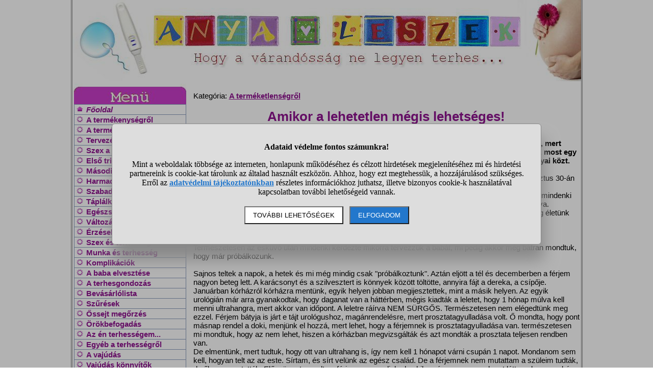

--- FILE ---
content_type: text/html; charset=UTF-8
request_url: https://www.anyaleszek.hu/amikor-a-lehetetlen-megis-lehetseges--cikk
body_size: 11345
content:
<!DOCTYPE html>
<html lang="hu">
<head>
<title>Amikor a lehetetlen mégis lehetséges!</title>
<meta name="viewport" content="width=device-width, initial-scale=1, maximum-scale=5">
<meta name="description" content="Új babás cikk a terméketlenségről kategóriában: Amikor a lehetetlen mégis lehetséges!.">
<meta name="keywords" content=", amikor, lehetetlen, lehetséges">
<style>BODY{
 margin: 0px;
 font-family: Arial;
 font-size: 15px;
 width: 100%;
}

DIV#container{
 margin-left: auto;
 margin-right: auto;
 border: double #dddddd 3px;
 border-top: 0px;
}

H1{
 font-size: 26px;
 text-align: center;
 padding-top: 0px;
 padding-bottom: 10px;
}

DIV#fejlec{
 display: block;
 background-position: 0px 0px;
}

TD#menu_felul{
 display: block;
 width: 220px;
 height: 42px;
 margin: 0px;
 padding: 0px;
}

TD#menu_alul{
 display: block;
 width: 220px;
 height: 30px;
 margin: 0px;
 padding: 0px;
}

TD.menu{
 border: solid #8c9cbe 1px;
 border-bottom: 0px;
 padding: 1px;
 padding-left: 3px;
}

TD.menu A{ text-decoration: none;}

A{
 font-weight: bold;
}

IMG{ border: 0px;}

INPUT.button{
 border: solid black 1px;
 background-color: #ffffff;
 padding: 3px;
 font-weight: bold;
 padding-left: 25px;
 padding-right: 25px;
 margin-top: 5px;
}

DIV#oldalalja{
 width: 996px;
 margin: 0 auto 0 auto;
 text-align: center;
 padding-top: 5px;
 font-size: 11px;
}

TABLE.center{ margin-left: auto; margin-right: auto;}

DIV.center{ text-align: center;}

SPAN.nagyobb{ font-size: 18px;}

.ikon{
 display: inline;
 float: left;
 width: 15px;
 height: 15px;
 margin-right: 5px;
}

.smo_ikon{
 display: inline;
 float: left;
 width: 24px;
 height: 24px;
 margin-right: 5px;
 margin-left: 5px;
}

.width100{ width: 100%;}
.width50{ width: 50%;}
.width25{ width: 25%;}

.txtcenter{ text-align: center;}

.vtop{ vertical-align: top;}

DIV.ok{
 border: solid black 1px;
 padding: 10px;
 margin-left: auto;
 margin-right: auto;
 text-align: center;
 font-weight: bold;
 width: 80%;
}

DIV.hiba{
 border: solid black 1px;
 color: #c33030;
 padding: 10px;
 margin-left: auto;
 margin-right: auto;
 text-align: center;
 font-weight: bold;
 width: 80%;
}

TD#bal{
 width: 230px;
 vertical-align: top;
 text-align: center;
}

TABLE#menu{
 width: 220px;
 text-align: left;
 padding: 0px;
 border-spacing: 0px;
}

SPAN.hirlevel{ background-position: -15px 0px;}

SPAN.menu{ background-position: -30px 0px;}

SPAN.level{ background-position: -72px 0px;}

SPAN.twitter{ background-position: -48px 0px;}

SPAN.facebook{ background-position: -24px 0px;}

DIV.bekuldte{
 margin-top: 15px;
 text-align: right;
 font-style: italic;
}

DIV.reklamdoboz{
 float: right;
 margin-left: 10px;
 margin-bottom: 15px;
}

DIV#container{
 width: 997px;
 border-color: #888888;
}

H1{
 color: #901591;
}

DIV#fejlec{
 background-image: url("//static.anyaleszek.hu/pic/anyaleszek2.jpg");
 width: 997px;
 height: 159px;
}

TD#menu_felul{
 background-image: url("//static.anyaleszek.hu/pic/anyaleszek2.jpg");
 background-position: 0px -160px;
}

TD#menu_alul{
 background-image: url("//static.anyaleszek.hu/pic/anyaleszek2.jpg");
 background-position: -220px -160px;
}

TD.menu{
 border-color: #8c9cbe;
}

A{
 color: #901591;
}

A:hover{ color: black;}

INPUT.button{ color: #901591;}

.ikon{
 background-image: url("//static.anyaleszek.hu/pic/ikonok.png");
}

.smo_ikon{
 background-image: url("//static.anyaleszek.hu/pic/smo.png");
}

DIV.ok{
 border-color: black;
 color: #000000;
}

DIV.hiba{
 border-color: black;
 color: #c33030;
}

SPAN.kepeslap{ background-position: -45px 0px;}
SPAN.forum{ background-position: -60px 0px;}
SPAN.vonalzok{ background-position: -75px 0px;}
SPAN.gyk{ background-position: -90px 0px;}
SPAN.anyalettem{ background-position: -105px 0px;}
SPAN.szerelemmel{ background-position: -120px 0px;}


DIV.oldalszamok{ margin: 15px; text-align: center;}
DIV.oldalszamok A, DIV.oldalszamok SPAN{ display: inline-block; text-decoration: none; padding: 3px; min-width: 18px; font-weight: bold;}
DIV.oldalszamok A:hover:not(.active) {background-color: #ddd;}
DIV.oldalszamok SPAN {background-color: #cdcdcd; color: black;}
#stialert{ position: fixed; height: 100vh; margin: 0; padding: 0; background-color: rgba(0,0,0,0.3); font-size: 16px;}
#stialert A{ color: #27c;}
#stialert BUTTON{ display: inline-block; width: auto; padding: 8px 15px; margin: 3px 0; text-transform: uppercase; background-color: #fff; color: #000;}
#stialert #stidiv{ position: relative; width: 800px; max-width: 78%; max-height: 80%; padding: 20px; background-color: #ddd; border: solid #888888 1px; border-radius: 6px; box-shadow: 5px 30px 30px #888888; text-align: center; overflow-x: hidden; overflow-y: auto;}
#stialert SPAN{ white-space: nowrap;}
#stialert .sti_valasztas{ display: flex; justify-content: space-between; margin: 10px 0;}</style><script>window.onload = function(){
var links=document.getElementsByTagName('a');
 for(var i=0;i<links.length;i++){
  if(links[i].className=='kulso_link'){
   links[i].onclick=function(){ window.open(this.href); return false;};
  }
 }
};

function kep(file,x,y){
 window.open(file,"_blank","toolbar=no,location=no,directories=no,status=no,menubar=no,scrollbars=yes,resizable=no,copyhistory=no,width="+String(x+40)+",height="+String(y+40));
}
function sti_allitas(n,ertek){ document.getElementById(n).innerHTML=document.getElementById(n).innerHTML.replace((ertek=="BE" ? "BE":"KI"),(ertek=="BE" ? "KI":"BE"));}
function sti_meret(){ dd=document.getElementById("stidiv"); dd.style.left=((o.offsetWidth-dd.offsetWidth)/2)+"px"; dd.style.top=((o.offsetHeight-dd.offsetHeight)/2)+"px";}
function stialert(){
 d=document;
 if(document.getElementById("stialert")) return(null);
 o=d.getElementsByTagName("html")[0].appendChild(d.createElement("div")); o.id="stialert";
 d.body.style.position="absolute"; o.style.width=d.body.offsetWidth+"px";
 o.innerHTML="<div id=\"stidiv\"><p><b>Adataid védelme fontos számunkra!</b></p><p>Mint a weboldalak többsége az interneten, honlapunk működéséhez és célzott hirdetések megjelenítéséhez mi és hirdetési partnereink is cookie-kat tárolunk az általad használt eszközön. Ahhoz, hogy ezt megtehessük, a hozzájárulásod szükséges. Erről az <a href=\"/adatvedelem\">adatvédelmi tájékoztatónkban</a> részletes információkhoz juthatsz, illetve bizonyos cookie-k használatával kapcsolatban további lehetőségeid vannak.</p><p><button onclick='sti_lehetosegek();'>További lehetőségek</button> &nbsp; <button onclick='sti_mentes();' style=\"background-color: #27c; color: #fff;\">Elfogadom</button></p></div>";
 sti_meret();
}
function sti_kiir(n){
 if(n=="") be=1; else if(sti_ertek!=-1 && sti_ertek!=null) be=2; else be=0;
 return("<span"+(be!=1 ? " style=\"cursor: pointer; color: #27c;\" onclick='sti_allitas(\""+n+"\",this.innerHTML);'":"")+">"+(be>0 ? "BE":"KI")+"</span>");
}
function sti_valasztas(t,r,n){
 return("<div class=\"sti_valasztas\"><div style=\"text-align: left;\"><b>"+t+":</b>"+(n=="" ? " (nem kikapcsolható)":"")+"<br><small>"+r+"</small></div><div id='"+n+"'>"+sti_kiir(n)+"</div></div>");
}
function sti_lehetosegek(){
 document.getElementById("stidiv").innerHTML="<p>A weboldalunk és hirdetési partnereink által használt cookie-kat két részre bontottuk. A működéshez feltétlen szükségesek kikapcsolására nincs lehetőséged. A személyre szabottabb hirdetésekkel számodra érdekesebb reklámok jelenhetnek meg. Amennyiben ezt nem szeretnéd, elutasíthatod. További információkat az <a href=\"/adatvedelem\">adatvédelmi tájékoztatónkban</a> olvashatsz.</b></p>"+sti_valasztas("Az oldal működéséhez szükséges cookie-k","Szükségesek a belépés/regisztráció esetén történő azonosításhoz","")+sti_valasztas("Személyre szabott hirdetések megjelenítéséhez szükséges cookie-k","A célzott hirdetések korábban gyűjtött adatokon alapulnak, illetve adatokat gyűjthetnek a hirdetés célzásához<br>Ezek a hirdetések további cookie-kat használhatnak a gyakoriságkorlátozáshoz, összesített jelentésekhez és visszaélések elleni intézkedések céljából","stiok")+(sti_ertek!=null ? "<div class=\"sti_valasztas\"><div style=\"text-align: left;\"><a onclick='sti_visszavonas();' style=\"cursor: pointer;\">Korábbi hozzájárulás visszavonása</a><br><small>Ha visszavonod a korábbi nyilatkozatod, ezt úgy tekintjük, hogy a weboldalunk működéséhez szükséges cookie-k használatát sem engedélyezed. Enélkül viszont a honlapunk tartalmát sem fogod elérni.</small></div></div>":"")+"<p><button onclick='sti_mentes();'>Beállítások mentése</button></p>";
 sti_meret();
}
function sti_mentes(){
 c=document.getElementById("stiok");
 t=new Date().getTime(); d=new Date(); d.setTime(t+31536000000); if(c && c.innerHTML.indexOf(">KI<")!==-1) t=-1;
 document.cookie=encodeURIComponent("cookieok")+"="+encodeURIComponent(t)+"; path=/; expires="+d.toGMTString()+"; domain="+window.location.hostname.replace("www.","");
 if(sti_ertek!=null && (sti_ertek==t || (sti_ertek>-1 && t>-1))){ document.getElementsByTagName("html")[0].removeChild(document.getElementById("stialert")); sti_ertek=t;} else window.location.reload(false);
}
function sti_visszavonas(){
 t=new Date().getTime(); d=new Date(); d.setTime(t-1);
 document.cookie=encodeURIComponent("cookieok")+"="+encodeURIComponent(t)+"; path=/; expires="+d.toGMTString()+"; domain="+window.location.hostname.replace("www.","");
 document.getElementById("stidiv").innerHTML="<p><b>Visszavontad a cookie-k használatát lehetővé tevő hozzájárulásodat.</b></p><p>A weboldalunk használatához feltétlenül szükséges cookie-k nélkül a honlapunk tartalmát nem éred el. Ha a későbbiekben meggondolnád magad, a honlap újbóli meglátogatásakor újra dönthetsz a cookie-król.</p>";
}
var re=new RegExp("cookieok=([^;]+)"); var sti_ertek=re.exec(document.cookie); sti_ertek=(sti_ertek!=null ? unescape(sti_ertek[1]):null);
</script><link rel="alternate" type="application/rss+xml" title="RSS" href="https://www.anyaleszek.hu/rss">
<link rel="shortcut icon" href="https://static.anyaleszek.hu/favicon.ico">
</head>
<body>
<div id='container'>
<div id='fejlec'></div>
<table class='width100'><tr><td id='bal'>
<table id='menu'>
<tr><td id='menu_felul'></td></tr>
<tr><td class='menu'><span class='ikon'></span> <em><a href='/'>Főoldal</a></em></td></tr>
<tr><td class='menu'><span class='ikon menu'></span> <a href='/a-termekenysegrol'>A termékenységről</a></td></tr>
<tr><td class='menu'><span class='ikon menu'></span> <a href='/a-termeketlensegrol'>A terméketlenségről</a></td></tr>
<tr><td class='menu'><span class='ikon menu'></span> <a href='/tervezes-es-idozites'>Tervezés és időzítés</a></td></tr>
<tr><td class='menu'><span class='ikon menu'></span> <a href='/szex-a-fogantatasert'>Szex a fogantatásért</a></td></tr>
<tr><td class='menu'><span class='ikon menu'></span> <a href='/elso-trimeszter'>Első trimeszter</a></td></tr>
<tr><td class='menu'><span class='ikon menu'></span> <a href='/masodik-trimeszter'>Második trimeszter</a></td></tr>
<tr><td class='menu'><span class='ikon menu'></span> <a href='/harmadik-trimeszter'>Harmadik trimeszter</a></td></tr>
<tr><td class='menu'><span class='ikon menu'></span> <a href='/szabad-e'>Szabad-e?</a></td></tr>
<tr><td class='menu'><span class='ikon menu'></span> <a href='/taplalkozas-es-fitness'>Táplálkozás és fitness</a></td></tr>
<tr><td class='menu'><span class='ikon menu'></span> <a href='/egeszseg-es-apoltsag'>Egészség és ápoltság</a></td></tr>
<tr><td class='menu'><span class='ikon menu'></span> <a href='/valtozasok-panaszok'>Változások, panaszok</a></td></tr>
<tr><td class='menu'><span class='ikon menu'></span> <a href='/erzesek-lelki-dolgok'>Érzések, lelki dolgok</a></td></tr>
<tr><td class='menu'><span class='ikon menu'></span> <a href='/szex-es-terhesseg'>Szex és terhesség</a></td></tr>
<tr><td class='menu'><span class='ikon menu'></span> <a href='/munka-es-terhesseg'>Munka és terhesség</a></td></tr>
<tr><td class='menu'><span class='ikon menu'></span> <a href='/komplikaciok'>Komplikációk</a></td></tr>
<tr><td class='menu'><span class='ikon menu'></span> <a href='/a-baba-elvesztese'>A baba elvesztése</a></td></tr>
<tr><td class='menu'><span class='ikon menu'></span> <a href='/a-terhesgondozas'>A terhesgondozás</a></td></tr>
<tr><td class='menu'><span class='ikon menu'></span> <a href='/bevasarlolista'>Bevásárlólista</a></td></tr>
<tr><td class='menu'><span class='ikon menu'></span> <a href='/szuresek'>Szűrések</a></td></tr>
<tr><td class='menu'><span class='ikon menu'></span> <a href='/ossejt-megorzes'>Őssejt megőrzés</a></td></tr>
<tr><td class='menu'><span class='ikon menu'></span> <a href='/orokbefogadas'>Örökbefogadás</a></td></tr>
<tr><td class='menu'><span class='ikon menu'></span> <a href='/az-en-terhessegem'>Az én terhességem...</a></td></tr>
<tr><td class='menu'><span class='ikon menu'></span> <a href='/egyeb-a-terhessegrol'>Egyéb a terhességről</a></td></tr>
<tr><td class='menu'><span class='ikon menu'></span> <a href='/a-vajudas'>A vajúdás</a></td></tr>
<tr><td class='menu'><span class='ikon menu'></span> <a href='/vajudas-konnyitok'>Vajúdás könnyítők</a></td></tr>
<tr><td class='menu'><span class='ikon menu'></span> <a href='/termeszetes-szules'>Természetes szülés</a></td></tr>
<tr><td class='menu'><span class='ikon menu'></span> <a href='/csaszarmetszes'>Császármetszés</a></td></tr>
<tr><td class='menu'><span class='ikon menu'></span> <a href='/az-apa-dolga'>Az apa dolga</a></td></tr>
<tr><td class='menu'><span class='ikon menu'></span> <a href='/komplikaciok'>Komplikációk</a></td></tr>
<tr><td class='menu'><span class='ikon menu'></span> <a href='/gyermekagy'>Gyermekágy</a></td></tr>
<tr><td class='menu'><span class='ikon menu'></span> <a href='/szulestortenetek'>Szüléstörténetek</a></td></tr>
<tr><td class='menu'><span class='ikon menu'></span> <a href='/egyeb-a-szulesrol'>Egyéb a szülésről</a></td></tr>
<tr><td class='menu'><span class='ikon menu'></span> <a href='/egyeb-babas-temak'>Egyéb babás témák</a></td></tr>
<tr><td class='menu'><span class='ikon forum'></span> <em><a href='https://www.hoxa.hu/forumok-babak-mamak' target="_blank">Baba-mama fórumok</a></em></td></tr>
<tr><td class='menu'><span class='ikon gyk'></span> <em><a href='https://www.gyakorikerdesek.hu/gyerekvallalas-neveles' target="_blank">Gyakori kérdések</a></em></td></tr>
<tr><td class='menu'><span class='ikon anyalettem'></span> <em><a href='https://www.anyalettem.hu' target="_blank">Anyalettem.hu</a></em></td></tr>
<tr><td class='menu'><span class='ikon szerelemmel'></span> <em><a href='https://www.szerelemmel.hu' target="_blank">Szerelemmel.hu</a></em></td></tr>
<tr><td id='menu_alul'></td></tr>
</table>
</td><td class='vtop'>
<br>
Kategória: <a href='/a-termeketlensegrol'>A terméketlenségről</a><br>
<h1>Amikor a lehetetlen mégis lehetséges!</h1>
<strong>Azt hittük, soha nem jön el az a nap, amikor nem azért sírunk, mert egy csíkot látunk, hanem azért, mert kettőt. A férjemnél megállapították, hogy lombik programhoz sem lesz elég a sejtje, és láss csodát, most egy 6 hónapos kisfiút hordok a szívem alatt. 3 év kemény küzdelem a remény és a reménytelenség árnyai közt.</strong><br><br>
<div class='reklamdoboz'>
</div>
A mi történetünk 2008 nyarán kezdődött. Ekkor már 2 éve voltunk együtt és úgy döntöttünk, mivel augusztus 30-án már férj és feleség leszünk, elkezdhetjük a próbálkozást már júniusban. <br>
Akkor még azt gondoltuk, velünk nem történhet meg, hogy nem sikerül pár hónap alatt. Persze az elején mindenki így gondolja. Gyönyörű nyár volt a 2008-as nyár. Minden olyan volt, ahogy a Nagy Könyvben meg van írva. Gyönyörű nyaralás, meleg idő, hit, hogy sikerül a baba még abban az évben és az esküvőnk, ami tényleg életünk egyik LEGSZEBB napja volt. <br>
<br>
Pörögtek az események és csak szeptemberben kezdtem el aggódni, hogy vajon miért nem sikerül. Természetesen az esküvő után mindenki kérdezte mikorra tervezzük a babát, mi pedig akkor még bátran mondtuk, hogy már próbálkozunk. <br>
<br>
Sajnos teltek a napok, a hetek és mi még mindig csak "próbálkoztunk". Aztán eljött a tél és decemberben a férjem nagyon beteg lett. A karácsonyt és a szilvesztert is könnyek között töltötte, annyira fájt a dereka, a csípője. Januárban kórházról kórházra mentünk, egyik helyen jobban megijesztettek, mint a másik helyen. Az egyik urológián már arra gyanakodtak, hogy daganat van a háttérben, mégis kiadták a leletet, hogy 1 hónap múlva kell menni ultrahangra, mert akkor van időpont. A leletre ráírva NEM SÜRGŐS. Természetesen nem elégedtünk meg ezzel. Férjem bátyja is járt e tájt urológushoz, magánrendelésre, mert prosztatagyulladása volt. Ő mondta, hogy pont másnap rendel a doki, menjünk el hozzá, mert lehet, hogy a férjemnek is prosztatagyulladása van. természetesen mi mondtuk, hogy az nem lehet, hiszen a kórházban megvizsgálták és azt mondták a prosztata teljesen rendben van. <br>
De elmentünk, mert tudtuk, hogy ott van ultrahang is, így nem kell 1 hónapot várni csupán 1 napot. Mondanom sem kell, hogyan telt az az este. Sírtam, és sírt velünk az egész család. De a férjemnek nem mutattam a szüleim tudták, de ők sem mutatták. Először azt mondta a férjem ne mondjuk el nekik, még egyszer csak azt láttam, hogy apukám nyakában zokog (az ő apukája már régen meghalt, így úgy néz rá, mint pótapára). Persze azóta sem mondtam meg neki, hogy én ezt láttam. Én fenn sírtam az emeleten anya nyakában, de amint hallottam, hogy jönnek fel a lépcsőn erőt vettem magamon és mosolyogtam. <br>
<br>
Eljött a másnap délután. Már nagyon féltünk mind a ketten. Elindultunk az orvoshoz, ez a pár óra olyan volt, mintha egy örökkévalóság lenne. Odaértünk, de várnunk kellett. Aztán bement a férjem, én pedig kinn vártam és a könnyeimmel küzdöttem. Hosszas vizsgálás után egyszer csak hallottam, hogy nyílik az ajtó. Már azt hittem összeesek, mikor egy mosolygós férfit láttam meg kijönni - az én férjemet. Kimentünk és kitört belőle a zokogás. Mondta, hogy minden rendben. Krónikus prosztatagyulladása van, amit a kórházban nem vettek észre. Ráadásul amire a másik orvos azt hitte, hogy daganat, az a mellékhere volt. Nagy kő esett le a szívünkről és bár tudtuk így is hosszadalmas lesz a gyógyulás, de gyógyítható. <br>
<br>
Az orvossal megbeszélte a férjem, hogy 2 hét múlva, ha visszamegyünk, csinál egy spermavizsgálatot is, mert mondta a férjem, hogy kisbabát szeretnénk. Bár felkészített minket, hogy valószínű valamivel kevesebb lesz a szám a gyulladásnak köszönhetően, de ez nem okozhat majd gondot. 2 hét múlva visszamentünk és már sokkal jobb volt minden.<br>
Aztán adtunk neki mintát és vártuk, hogy újra behívja a férjemet. Izgultunk, de arra, ami történt, egyáltalán nem számítottunk. Nyílt az ajtó, behívták a férjemet, én pedig egyedül vártam kinn a váróban. Néhány hangfoszlány kihallatszott, amiből sejtettem, hogy valami gond van. Aztán újra nyílt az ajtó, és abban a percben minden megváltozott. A férjem lesápadva lépett ki, az orvos megértő mosollyal a háta mögött bezárta az ajtót. Kimentünk és úgy mint 2 hete elkezdett zokogni. Megölelt szorított és zokogott. Nem kérdeztem semmi, mert láttam nem tudna megszólalni. Beültünk a kocsiba és elmesélte. Olyan kevés és lassan mozgóak a spermák, hogy az orvos azt mondta valószínűleg a lombik programhoz sem lesz elég. Én csak ültem, nyeltem a könnyeimet és nem akartam elhinni, hogy mégis csak megtörténhet velünk. <br>
Az orvos javasolta a herevisszér műtétet, annak ellenére, hogy nagyon kezdetleges volt ez a gond és kellemetlenséget sem okozott. Úgy gondolta, hogy ezzel talán annyit lehet javítani, hogy legalább a lombik programhoz elegendő lesz.<br>
<br>
Teltek a hónapok, de a férjem nem akart beleegyezni a műtétbe. Olvastuk több oldalon is, hogy ha megműtik a kezdetleges herevisszeret lehet, hogy nagyobb gondot csinálunk vele, mint hasznot. Nem tudtuk mit tegyünk. A prosztatagyulladás lassan javult, és bíztunk benne, hogy ezzel együtt a spermaszám is fog. <br>
<br>
Közben persze megéltük sokszor a poklot, bár a férjem soha nem mondta ki mennyire bántja őt ez az egész, de onnantól kezdve mindig beteg volt. Egyre több betegséget produkált, mindennel orvoshoz mentünk és mindentől kétségbeesett. <br>
Többször elmondta, hogy ő elválik tőlem, mert nem tudja nekem megadni, amit mindennél jobban szeretnék. Rengetegszer kellett vigasztalnom őt, és biztosítottam róla, hogy ha nem lehet gyermekünk, akkor majd fogadunk örökbe, de KETTEN. Nekem ő az életem értelme és ezt nagyon sokszor kellett mondanom neki, hogy megértse, én tényleg Jóban, Rosszban fogadtam neki hűséget. Eljött 2009 nyara. Nem beszéltünk sokat erről a témáról. Én pedig nem akartam erőltetni, mert láttam, hogy fáj neki. Október környékén sikerült rábeszélnem , hogy csináltassunk újra egy spermavizsgálatot, hátha azóta javult a helyzet.<br>
Beleegyezett. Amúgy is jártunk az orvoshoz havonta, mert nagyon nehezen gyógyult a prosztata, már nem okozott erős panaszokat, de a gyógyulás még nem volt teljes. Megvizsgálta az orvos a mintát és újra behívta a férjemet. Én pedig megint egyedül, mint a múltkor vártam, hogy nyíljon az ajtó. <br>
Mosolygott!!! Ő is és az orvos is. Elmesélte, hogy 8 millióra felugrott a semmiről, és valószínű tovább fog javulni, ha kikezelik teljesen a prosztatát. Mérhetetlenül boldogok voltunk. Úgy gondoltuk, hogy ez már csak jobb lehet és újra elkezdett élni bennünk a remény, hogy talán sikerülhet. <br>
<br>
Teltek, múltak a napok, hetek, hónapok, de változás nem történt. Azért mi bíztunk és vártuk a csodát. Rengeteg tesztet csináltam ez idő alatt, ha nem jött meg már reggel rögtön tesztet csináltam hátha. De sajnos 2 csíkot egyszer sem láttam. <br>
<br>
Elérkezett 2010, életünk egyik legnehezebb éve. Már azt hittük kifelé tartunk a gödörből, amikor nálunk is elérkezett a bal sorozatok csúcspontja. <br>
2010. június 5-én elvitt minket az árvíz. A házban derékig ért a mocskos, állattetemekkel teli borzadály.<br>
Mindenünk odalett. Sok-sok tárgy, emlék, ami ma már csak a szívünkben él. Azt hittük itt a vég, és ezen már nem tudunk felülkerekedni. De felül kellett. Lement az ár és mi nekiláttunk az  újjáépítéshez. Mindenünket ki kellett dobni. Rettenetesen nehéz nyár volt, de mentünk csináltuk, mert tudtuk, ha most megállunk, akkor elvesztünk, nincs tovább. Mindeközben egymást támogattuk és soha egy percre nem felejtettük el mennyire fontos számunkra a másik. <br>
Augusztus közepén vissza is költöztünk. Több hónapig úgy teltek a napjaink, hogy néztük a falakat nem repednek e, nincs e valami gond, nem süllyed e a padló. Bár próbálkoztunk, de lassan már mindenbe belefáradtunk. Aztán természetesen a sok idegeskedés megtette hatását, mind a ketten gyomorproblémával, gyomorsavval orvosi kezelés alá kerültünk. <br>
<br>
Elérkezett 2011. Megbeszéltük, hogy februárban elindulunk a lombik programra. Így is történt. Kértem időpontot és február 18-án mentünk az első konzultációra. Először engem vizsgálta ki, 3 alkalommal mentünk mindig más vizsgálatra. 3. alkalommal kellett leadnia a férjemnek is a mintát. Ezt megvizsgálták és 2 óra múlva mehettünk vissza megbeszélni az eredményt. Nagyon izgultunk, de bíztunk benne, hogy jó lesz az eredmény, hiszen legutóbb mikor vizsgálták biztató volt és azóta nem kis idő eltelt, ráadásul a prosztatagyulladás is szinte teljesen elmúlt. <br>
<br>
Bementünk az orvoshoz, aki szomorú arccal közölte velünk, hogy nem tud segíteni addig amíg a férjemnek helyre nem hozzuk a spermaszámot. Merthogy kiderült, nagyon kevés élő sperma van, kb. 1 millió, de ennek a legnagyobb része nem életképes. Elszomorodtunk, kétségbe estünk és kiábrándultunk. Azt hittük vége, nincs tovább. A magánorvos a műtétet javasolta, a Kaáli intézetben pedig vitamint javasoltak. Ők azt mondták, hogy a tapasztalatuk szerint a kezdetleges herevisszeret ha megműtik, csak kevesebb lesz a sperma, nem pedig több. Nem tudtuk mit tegyünk. Nem hittünk benne, hogy pusztán a vitaminok jelentős mértékű javulást hoznak. Így megbeszéltük, hogy áprilisban megyünk műtétre lesz ami lesz.<br>
<br>
Március elején volt a férjem névnapja, így gondoltam meglepem őt egy wellness hétvégével, a sok probléma kiheverésére. Így le is foglaltam a szállást Parádfürdőre, március 4-5-6. Nagyon örült neki, és isteni 3 napot töltöttünk el a Mátrában. Tudtuk, hogy nehéz időszak elé nézünk, de most talán először újra felszabadultan tudtunk egymáséi lenni, hiszen semmi reményt nem adtak arra, hogy akár lombik programmal is babánk lehessen. Nem a babán járt az eszünk és azon, hogy azért vagyunk együtt, hogy hátha talán most. Egyszerűen csak szerettük egymást úgy, ahogy talán még soha.<br>
<br>
A márciusi hónap nagyon nehéz és pörgős volt. Anyósomat ekkor költöztettük és nagyon sokat cipekedtünk, lévén, hogy a 3 emeletes házban ahol lakott nem volt lift. Ebben a hónapban festettük ki neki a lakást, és a munkahelyemen az óvodában is nagyon sok volt a munka.<br>
<br>
Március 22-én kellett volna megjönnie, de késett. Most az előző gyakorlatokkal ellentétben nem csináltam tesztet, mert "tudtam" nem sikerülhet a baba. <br>
Ekkor még arra gondoltam, hogy biztosan a sok idegeskedés. Aztán teltek a napok, csütörtökön mentünk az ovisokkal versmondó versenyre, ahol nagyon elfáradtam. Nem szóltam senkinek arról, hogy nem jött meg és ez is furcsa volt, mert eddig mindig mondtam, hogy késik és hátha azért mert babát várunk. De most nem szóltam senkinek. A férjemnek is csak megemlítettem, de mert ő sem akarta beleélni magát, nem is beszéltünk róla. Aztán szombaton mondtam neki, hogy lehet, hogy kellene venni tesztet. És ő is azt mondta, hogy vasárnap vegyünk. Azt mondta, hogy ne éljük bele magunkat, mert nem lehetek kismama, hiszen az orvosi eredmények szinte semmi esélyt nem adtak rá.<br>
Aztán vasárnap (március 27.) reggel már nagyon izgatott voltam. Az volt az első reggeli után, hogy bementem a gyógyszertárba kiválasztottam egy olyan tesztet, amiben 3 db is van.<br>
Hazajöttem és nagyon-nagyon izgultam. Persze nem a reggeli első vizeletből csináltam, de azért bíztam benne, hogy talán lehet 2 csík. Megcsináltam a tesztet, és nem néztem rá, pedig eddig mindig mikor megcsináltam, ott guggoltam felette és néztem, hogy sikerült-e. Most nem néztem&#8230;aztán amikor eltelt pár perc bementem a mosdóba és el sem hittem, amit látok&#8230;2 CSÍK&#8230; szóltam a férjemnek is, aki rögtön elkezdett vigasztalni, hogy ne sírjak, hiszen tudtuk, hogy nem lehet pozitív. Csak ekkor világosítottam fel, hogy pont azért sírok, mert pozitív!!! <br>
Rám nézett, aztán a tesztre és az ő szemeiből is potyogtak a könnyek. Csak néztük, én sírtam és el sem tudtam hinni. Kivittük a nappaliba és megnéztük a fénynél is, és lehetett látni egyértelműen a csíkokat. Rögtön le is fényképeztük. Persze a férjem mondta, hogy ne éljük bele magunkat nagyon, mert nehogy újra csalódjunk. Megbeszéltük, hogy reggel megint csinálok egy tesztet és ha az is pozitív, akkor hívom az orvost. Így hát óriási örömmel és közben aggódással telte el a nap, de a férjem már most nagyon vigyázott rám, nem engedte, hogy emeljek. Nagyon izgatottak voltunk. Legszívesebben világgá kürtöltük volna, de csak mi ketten őriztük ezt a csodás titkot. <br>
<br>
Eljött a hétfő reggel. Nem sokat aludtam, mert annyira izgatott voltam. Elég korán fel is keltem még talán 6 óra sem volt és már meg is csináltam a tesztet. Megint kijöttem, ittam néhány kortyot, és utána mentem csak vissza a fürdőbe megnézni. És IGEN, erős két csíkot láttam rajta. Rögtön mentem a férjemhez, feloltottam a villanyt és bár ő még alig látott, nem tudtunk betelni azzal az örömmel, amit ez a kis fehér téglalap mutatott nekünk. Ezt követően még 5 tesztet csináltam, így összesen 7 teszt mutatta ki, hogy ott van a pocakomban, egy kis csoda, aki valóban a lehetetlenből vált lehetővé!<br>
<br>
Azóta már betöltöttük a 28. hetet és már tudjuk, hogy kisfiunk lesz. A világ legboldogabb emberei vagyunk és tudjuk, hogy a mi szerelmünk már MINDENT kibír!!!<br>
<br>
&#8222;Én már azóta szeretlek, <br>
mikor még nem voltál más,<br>
csak puszta gondolat,<br>
és a csillagok lüktették az égre,<br>
képzelt mosolyodat.<br>
Aztán megdobbant a szíved szívem alatt,<br>
és én azóta a lelkemhez simítva hordalak.&#8221;<br>
<br>
Köszönöm, hogy megoszthattam veletek a mi történetünket!<br>
<div class='bekuldte'>(A cikket beküldte: kicsipetraa)</div><br>
<hr>
<table><tr>
<td class='vtop width50'>
<a href='/amikor-nem-csenget-a-golya--cikk'>Amikor nem csenget a Gólya...</a><br>
Kérdések, kívánságok sora, óhajok tömkelege, nem egy, de ezernyi nőtől&#8230; mind csak egyet szeretne, ANYA LENNI! Hát miért nem lehet, ha már annyi álom, ima, gyötrődés, annyi elhullatott könnycsepp, fiatalabbaktól és idősebbektől&#8230; miért nem lehet, hogy...&nbsp;<a href='/amikor-nem-csenget-a-golya--cikk'  title="Amikor nem csenget a Gólya...">&raquo;</a>
<br><br></td>
<td class='vtop width50'>
<a href='/informacio-visszatartas-a-korhazban-nda--cikk'>Információ visszatartás a kórházban &ndash; avagy szüléstörténet másképpen</a><br>
Sokáig gondolkodtam, hogy leírjam-e a történetemet. Végül úgy döntöttem, hogy magamnak megkönnyebbülésül, másoknak pedig okulásul megosztom, ami velünk történt.
Előre leszögezem, hogy nem történt tragédia, és visszagondolva már nem is annyira húsbavágó a sztori....&nbsp;<a href='/informacio-visszatartas-a-korhazban-nda--cikk'  title="Információ visszatartás a kórházban &ndash; avagy szüléstörténet másképpen">&raquo;</a>
</td>
</tr></table><br>
</td></tr></table>
<br><br>
</div><div id='oldalalja'>
Minden jog fenntartva &#169; 2026, www.anyaleszek.hu | <a href='/jogi-nyilatkozat'>Jogi nyilatkozat</a> | <a href='/adatvedelem'>Adatvédelem</a> | <a href="#" onclick='stialert(); sti_lehetosegek();'>Cookie beállítások</a> | Kapcsolat: info (kukac) anyaleszek.hu | <a href='https://www.webminute.hu/' target="_blank">WebMinute&nbsp;Kft.</a>
</div><br><br><script>stialert();</script></body>
</html>
